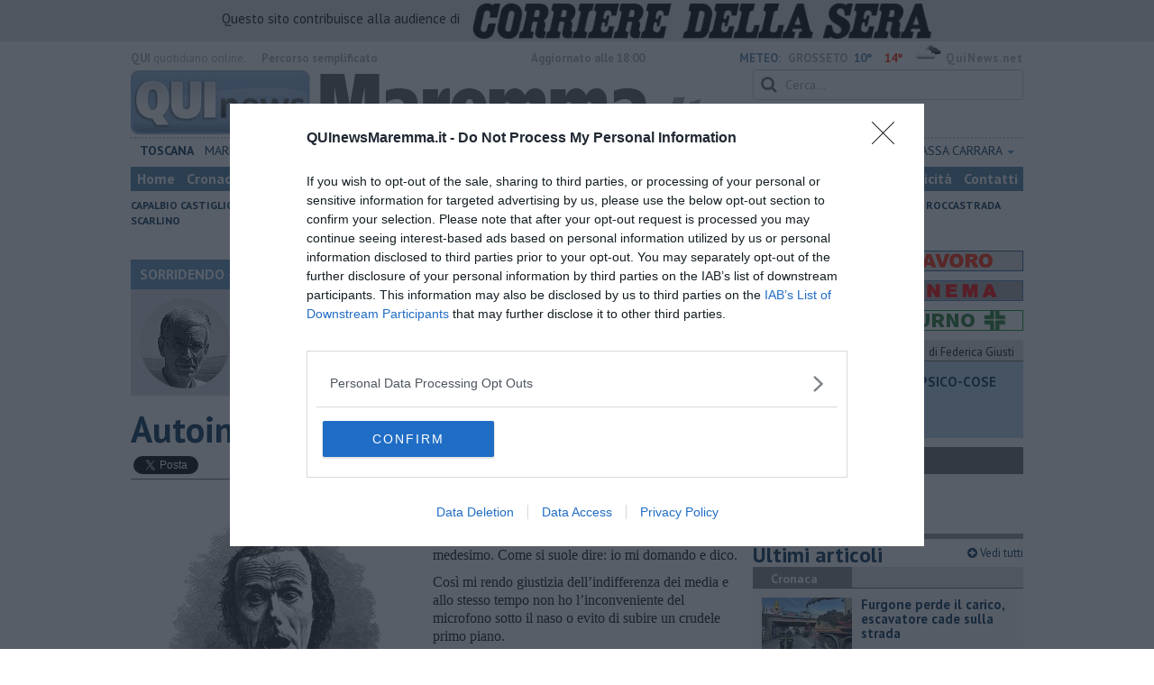

--- FILE ---
content_type: text/html; charset=UTF-8
request_url: https://www.quinewsmaremma.it/blog/sorridendo/autointervista.htm
body_size: 21491
content:
<!DOCTYPE html>
<!--[if lt IE 7]> <html class="lt-ie9 lt-ie8 lt-ie7 no-js" lang="it"> <![endif]-->
<!--[if IE 7]>    <html class="lt-ie9 lt-ie8 no-js" lang="it"> <![endif]-->
<!--[if IE 8]>    <html class="lt-ie9 no-js" lang="it"> <![endif]-->
<!--[if gt IE 8]><!-->
<html class='no-js' lang='it'>
<!--<![endif]-->
<head>
<meta charset="utf-8"><meta http-equiv="X-UA-Compatible" content="IE=Edge,chrome=1">
<title>Autointervista | Blog .</title>
<link rel="canonical" href="https://www.quinewsvaldera.it/blog/sorridendo/autointervista.htm"/> 
<meta property="og:title" content="Autointervista" />
<meta property="og:type" content="article" />
<meta property="og:url" content="https://www.quinewsvaldera.it/blog/sorridendo/autointervista.htm" />
<meta property="og:site_name" content="www.quinewsmaremma.it" />
<meta property="og:image" content="https://cdn.quinews.net/slir/w1200-h630/images/4/5/45-paura.png"/>
<meta property="og:description" content=" .: &quot;Autointervista&quot;
nel Blog SORRIDENDO di Nicola Belcari"/>
<meta name="twitter:card" content="summary"/>
<meta name="twitter:site" content="@QuiNewsMaremma"/>
<meta name="twitter:domain" content="www.quinewsmaremma.it"/>
<meta name="twitter:widgets:csp" content="on"> 
<meta name="twitter:title" content="Autointervista"/>
<meta name="twitter:description" content=" .: &quot;Autointervista&quot;
nel Blog SORRIDENDO di Nicola Belcari"/>
<meta name="twitter:image:src" content="https://cdn.quinews.net/slir/w600-h315/images/4/5/45-paura.png"/>

<link href="https://cdn.quinews.net/images/apple-touch-icon-144x144-precomposed.png" rel="apple-touch-icon-precomposed" sizes="144x144" type="image/png" />
<link href="https://cdn.quinews.net/images/apple-touch-icon-120x120-precomposed.png" rel="apple-touch-icon-precomposed" sizes="120x120" type="image/png" />
<link href="https://cdn.quinews.net/images/apple-touch-icon-72x72-precomposed.png" rel="apple-touch-icon-precomposed" sizes="72x72" type="image/png" />
<link href="https://cdn.quinews.net/images/apple-touch-icon-144x144-precomposed.png" rel="apple-touch-icon-precomposed" type="image/png" />
<link href="https://cdn.quinews.net/common/assets/img/favicon.ico" rel="shortcut icon" type="image/vnd.microsoft.icon" />


<!--[if IE 7]>
	<link rel="stylesheet" href="//cdn.quinews.net/common/assets/v201406301116/font-awesome/css/font-awesome-ie7.min.css">
	<style>
	#search{
		width:250px; 
	}
	</style>
<![endif]-->

<link type="text/css" rel="stylesheet" href="https://cdn.quinews.net/cache/maremma-stylesheet202407091507.css" />

<link href="https://fonts.googleapis.com/css?family=PT+Sans:400,700,400italic,700italic&display=swap" rel="stylesheet" type="text/css">


  

 





<script>document.addEventListener('DOMContentLoaded',function(){ try { document.querySelector('form[name=newsletter_form]').remove(); } catch (error) { } }); </script>

  

<script src="https://tags.tiqcdn.com/utag/rcsmedia/quinews/prod/utag.js"></script>



<script type="text/javascript" async=true> 
console.log();

  !function(){ var e=window.location.hostname,t=document.createElement("script"),a=document.getElementsByTagName("script")[0],s="https://cmp.inmobi.com".concat("/choice/","5cPVckEjLBXGA","/",e,"/choice.js?tag_version=V2"),i=0;t.async=!0,t.type="text/javascript",t.src=s,a.parentNode.insertBefore(t,a),!function e(){for(var t,a="__tcfapiLocator",s=[],i=window;i;){try{if(i.frames[a]){t=i;break}}catch(n){}if(i===window.top)break;i=i.parent}t||(!function e(){var t=i.document,s=!!i.frames[a];if(!s){if(t.body){var n=t.createElement("iframe");n.style.cssText="display:none",n.name=a,t.body.appendChild(n)}else setTimeout(e,5)}return!s}(),i.__tcfapi=function e(){var t,a=arguments;if(!a.length)return s;if("setGdprApplies"===a[0])a.length>3&&2===a[2]&&"boolean"==typeof a[3]&&(t=a[3],"function"==typeof a[2]&&a[2]("set",!0));else if("ping"===a[0]){var i={gdprApplies:t,cmpLoaded:!1,cmpStatus:"stub"};"function"==typeof a[2]&&a[2](i)}else"init"===a[0]&&"object"==typeof a[3]&&(a[3]=Object.assign(a[3],{tag_version:"V2"})),s.push(a)},i.addEventListener("message",function e(t){var a="string"==typeof t.data,s={};try{s=a?JSON.parse(t.data):t.data}catch(i){}var n=s.__tcfapiCall;n&&window.__tcfapi(n.command,n.version,function(e,s){var i={__tcfapiReturn:{returnValue:e,success:s,callId:n.callId}};a&&(i=JSON.stringify(i)),t&&t.source&&t.source.postMessage&&t.source.postMessage(i,"*")},n.parameter)},!1))}();var n=function(){var e=arguments;typeof window.__uspapi!==n&&setTimeout(function(){void 0!==window.__uspapi&&window.__uspapi.apply(window.__uspapi,e)},500)},p=function(){i++,window.__uspapi===n&&i<3?console.warn("USP is not accessible"):clearInterval(c)};if(void 0===window.__uspapi){window.__uspapi=n;var c=setInterval(p,6e3) } }();
    
window.addEventListener("load",function(){        
  var cass = function(a){
    if(a){
      console.log(a);
      if(a.eventStatus =="useractioncomplete" || a.eventStatus =="tcloaded"){
        if(a.purpose.consents[3]){
          console.log('ad personalizzati abilitati');
          injectChoiceJs();                       
        }else{
          console.log('ad personalizzati disabilitati');    
          injectChoiceJs();      
        }
      }
    }
  }
  __tcfapi('addEventListener', 2, cass);
});
</script>
</head>
<body class="maremma">
	<div id="adv_click"><a href="" target="_blank"></a></div>

<style type="text/css">
	body.maremma{
	    background:  url('');
		background-size: ;
		background-position: top;
		background-attachment: fixed;
		background-repeat: no-repeat;
	}
</style>
<!--[if lt IE 7]>
    <p class="browsehappy">Stai utilizzando un browser <strong>obsoleto</strong> browser. Per favore <a href="http://browsehappy.com/">aggiorna il tuo browser</a> e migliora la tua esperienza sul web.</p>
<![endif]-->

<script type="text/javascript">
	var utag_data = {}
</script>
<script src="https://tags.tiqcdn.com/utag/rcsmedia/quinews/prod/utag.js"></script>


<div class="row">
	<div style="background:#dedede;padding:3px 4px;text-align: center;">
		<span style="font-size:15px;font-weight:500;">Questo sito contribuisce alla audience di&nbsp;</span><img style="margin-left:10px;height: 40px;" src="/images/corriere_sera_45.png">
		</div>
</div>

<header>
	
	<div class="container">
		<div class="row">
			<div class="col w1top">
				<strong>QUI</strong> quotidiano online. &nbsp;<!--<small>Registrazione Tribunale di Firenze n. 5935 del 27.09.2013</small>-->
			</div>
			<div class="col text-right w2top">
								<strong><a tabindex="1" onkeypress="if (event.keyCode == 13) {$('[tabindex=100]').focus(); return false;}" onclick="$('[tabindex=100]').focus(); return false;" style="float: left;margin-left: 15px;color:#aaa;margin-top:7px;" href="#" title="Percorso semplificato">Percorso semplificato</a></strong>
					<span style="display:inline-block;width:320px;text-align:center;font-weight:bold;">Aggiornato alle 18:00</span>
					<span style="margin-left:5px"><a style="color:#5284a8;font-weight:bold;padding-right:8px;" href="/meteo.htm">METEO:</a><strong>GROSSETO</strong></span><span class="temp min">10°</span><span class="temp max">14°&nbsp;</span><span style="background-image:url(//openweathermap.org/img/w/04d.png);background-size:35px 35px;background-position:center;width:35px;height:20px;display:inline-block;"></span> 
												<strong><a href="//www.quinews.net" style="color:#aaa;letter-spacing:1px" rel="nofollow" target="_quinews">QuiNews.net</a></strong>
							</div>
			<div class="clearfix"></div>
		</div>
				
		
		<div class="row" id="header02" style="width:990px;">
			<div class="col w8">
				<a href="/"><img class="pull-left" src="//cdn.quinews.net/loghi/v201601261707/qui-news-maremma.jpg" height="72" alt="Qui News maremma, Cronaca, Sport, Notizie Locali maremma"></a>
			</div>
			<div class="col text-right w4">
				<form role="form" id="search_form" action="/search/" method="get">
					<div class="form-group">
						<input type="search" class="form-control" id="search" name="q" placeholder="Cerca...">
					</div>
				</form>
				<div><div style="float:left;padding: 9px 0px 0px 0px;margin:2px 3px">Venerdì <strong>16 Gennaio 2026</strong></div>
												<iframe src="//www.facebook.com/plugins/like.php?href=https%3A%2F%2Fwww.facebook.com%2FQuiNewsMaremma.it&amp;width&amp;layout=button_count&amp;action=like&amp;show_faces=false&amp;share=false&amp;height=21&amp;appId=583614535041003" scrolling="no" frameborder="0" style="border:none; overflow:hidden; height:21px;width:120px;margin-top: 9px;" allowTransparency="true"></iframe>
				</div>
			</div>
			<div class="clearfix"></div>
		</div>
				<div class="redazioni">
						
			<style type="text/css">
			.redazioni .nav {
				margin-top: 0;
		    display: flex;
    		justify-content: space-between;
			}
			.redazioni .nav > li {
				display: inline-block;
			}
			.nav > li > a {
				padding: 3px;
  			font-size: 14px;
			}
			.nav > li > ul > li > a {
				padding: 5px 7px;
			}
			.redazioni .dropdown-menu > li > a {
				text-align: left;
			}
			.redazioni .nav > li > a:hover, .redazioni .nav .open > a, .nav .open > a:hover, .redazioni .nav .open > a:focus {
				background: #fff !important;
			}

			.redazioni .dropdown-menu > li > a:hover, .dropdown-menu > li > a:focus {
			    background-color: #5284A8;
			}
			.bold a {
				font-weight: bold;
			}
			.redazioni ul li a {
				text-transform: uppercase;
			}
			.redazioni ul li ul li a {
				text-transform: capitalize;
			}
			</style>
			
			<ul class="nav">
														<li class="bold"><a target="_blank" href="//www.toscanamedianews.it">Toscana</a></li>
																			<li ><a target="_blank" href="//www.quinewsmaremma.it">Maremma</a></li>
																			<li class="bold"><a target="_blank" href="//www.quinewsamiata.it">Amiata</a></li>
																			<li class="bold"><a target="_blank" href="//www.quinewsgrosseto.it">Grosseto</a></li>
																			<li class="dropdown">
						<a href="#" class="dropdown-toggle" data-toggle="dropdown" aria-haspopup="true" aria-expanded="false">Siena <span class="caret"></span></a>
						<ul class="dropdown-menu" style="z-index: 999999999;">
						    						    <li><a target="_blank" href="//www.quinewssiena.it">Siena</a></li>
						    						    <li><a target="_blank" href="//www.quinewsamiata.it">Amiata</a></li>
						    						    <li><a target="_blank" href="//www.quinewsvaldelsa.it">Valdelsa</a></li>
						    						    <li><a target="_blank" href="//www.quinewsvaldichiana.it">Valdichiana</a></li>
						    					    </ul>
				    </li>
																			<li class="dropdown">
						<a href="#" class="dropdown-toggle" data-toggle="dropdown" aria-haspopup="true" aria-expanded="false">Livorno <span class="caret"></span></a>
						<ul class="dropdown-menu" style="z-index: 999999999;">
						    						    <li><a target="_blank" href="//www.quinewslivorno.it">Livorno</a></li>
						    						    <li><a target="_blank" href="//www.quinewscecina.it">Cecina</a></li>
						    						    <li><a target="_blank" href="//www.quinewselba.it">Elba</a></li>
						    						    <li><a target="_blank" href="//www.quinewsvaldicornia.it">Valdicornia</a></li>
						    					    </ul>
				    </li>
																			<li class="dropdown">
						<a href="#" class="dropdown-toggle" data-toggle="dropdown" aria-haspopup="true" aria-expanded="false">Firenze <span class="caret"></span></a>
						<ul class="dropdown-menu" style="z-index: 999999999;">
						    						    <li><a target="_blank" href="//www.quinewsfirenze.it">Firenze</a></li>
						    						    <li><a target="_blank" href="//www.quinewschianti.it">Chianti</a></li>
						    						    <li><a target="_blank" href="//www.quinewsmugello.it">Mugello</a></li>
						    						    <li><a target="_blank" href="//www.quinewsempolese.it">Empolese</a></li>
						    						    <li><a target="_blank" href="//www.quinewsvaldarno.it">Valdarno</a></li>
						    						    <li><a target="_blank" href="//www.quinewsvaldisieve.it">Valdisieve</a></li>
						    						    <li><a target="_blank" href="//www.fiorentinanews.com">Fiorentina News</a></li>
						    					    </ul>
				    </li>
																			<li class="dropdown">
						<a href="#" class="dropdown-toggle" data-toggle="dropdown" aria-haspopup="true" aria-expanded="false">Arezzo <span class="caret"></span></a>
						<ul class="dropdown-menu" style="z-index: 999999999;">
						    						    <li><a target="_blank" href="//www.quinewsarezzo.it">Arezzo</a></li>
						    						    <li><a target="_blank" href="//www.quinewsvaldarno.it">Valdarno</a></li>
						    						    <li><a target="_blank" href="//www.quinewscasentino.it">Casentino</a></li>
						    						    <li><a target="_blank" href="//www.quinewsvaltiberina.it">Valtiberina</a></li>
						    						    <li><a target="_blank" href="//www.quinewsvaldichiana.it">Valdichiana</a></li>
						    					    </ul>
				    </li>
																			<li class="dropdown">
						<a href="#" class="dropdown-toggle" data-toggle="dropdown" aria-haspopup="true" aria-expanded="false">Prato <span class="caret"></span></a>
						<ul class="dropdown-menu" style="z-index: 999999999;">
						    						    <li><a target="_blank" href="//www.quinewsvalbisenzio.it">Prato</a></li>
						    						    <li><a target="_blank" href="//www.quinewsvalbisenzio.it">Valbisenzio</a></li>
						    					    </ul>
				    </li>
																			<li class="dropdown">
						<a href="#" class="dropdown-toggle" data-toggle="dropdown" aria-haspopup="true" aria-expanded="false">Pistoia <span class="caret"></span></a>
						<ul class="dropdown-menu" style="z-index: 999999999;">
						    						    <li><a target="_blank" href="//www.quinewspistoia.it">Pistoia</a></li>
						    						    <li><a target="_blank" href="//www.quinewsvaldinievole.it">Valdinievole</a></li>
						    						    <li><a target="_blank" href="//www.quinewsabetone.it">Abetone</a></li>
						    					    </ul>
				    </li>
																			<li class="dropdown">
						<a href="#" class="dropdown-toggle" data-toggle="dropdown" aria-haspopup="true" aria-expanded="false">Lucca <span class="caret"></span></a>
						<ul class="dropdown-menu" style="z-index: 999999999;">
						    						    <li><a target="_blank" href="//www.quinewslucca.it">Lucca</a></li>
						    						    <li><a target="_blank" href="//www.quinewsversilia.it">Versilia</a></li>
						    						    <li><a target="_blank" href="//www.quinewsgarfagnana.it">Garfagnana</a></li>
						    					    </ul>
				    </li>
																			<li class="dropdown">
						<a href="#" class="dropdown-toggle" data-toggle="dropdown" aria-haspopup="true" aria-expanded="false">Pisa <span class="caret"></span></a>
						<ul class="dropdown-menu" style="z-index: 999999999;">
						    						    <li><a target="_blank" href="//www.quinewspisa.it">Pisa</a></li>
						    						    <li><a target="_blank" href="//www.quinewsvaldera.it">Valdera</a></li>
						    						    <li><a target="_blank" href="//www.quinewscuoio.it">Cuoio</a></li>
						    						    <li><a target="_blank" href="//www.quinewsvolterra.it">Volterra</a></li>
						    					    </ul>
				    </li>
																			<li class="dropdown">
						<a href="#" class="dropdown-toggle" data-toggle="dropdown" aria-haspopup="true" aria-expanded="false">Massa Carrara <span class="caret"></span></a>
						<ul class="dropdown-menu" style="z-index: 999999999;">
						    						    <li><a target="_blank" href="//www.quinewsmassacarrara.it">Massa Carrara</a></li>
						    						    <li><a target="_blank" href="//www.quinewslunigiana.it">Lunigiana</a></li>
						    					    </ul>
				    </li>
												</ul>
					</div>
		<div class="row" id="header04">
			<div class="col w3">
				<div class="navbar navbar-default">
					<div class="navbar-collapse collapse">
						<ul class="nav navbar-nav">
							<li><a tabindex="100000" href="/">Home</a></li>
							<li><a href="/cronaca.htm">Cronaca</a></li>
							<li><a href="/politica.htm">Politica</a></li>
							<li><a href="/attualita.htm">Attualità</a></li>
							<li><a href="/lavoro.htm">Lavoro</a></li>
														<li><a href="/cultura-e-spettacolo.htm">Cultura e Spettacolo</a></li>
							<!--   -->
							<!--   -->
															<li><a href="/eventi">Eventi</a></li>
														
							<li><a href="/sport.htm">Sport</a></li>
  							
 							 							 							
							<li class="active"><a href="/blog/">Blog</a></li>
 							<li><a href="/persone">Persone</a></li> 							
							<li><a target="_blank" href="//www.quinewsanimali.it">Animali</a></li>
						</ul>
						<ul class="nav navbar-nav navbar-right">
							<li><a href="/toscanamedia/pubblicita.htm">Pubblicità</a></li> 
							<li><a href="/contatti.htm">Contatti</a></li>
						</ul>
						
					</div>
				</div>
			</div>
			<div class="clearfix"></div>
		</div>
		
		<div class="row" id="header03">
			<div class="col w3">
				<ul class="list-inline com">
																<li><a href="/capalbio.htm">Capalbio</a></li>
											<li><a href="/castiglione-della-pescaia.htm">Castiglione della Pescaia</a></li>
											<li><a href="/follonica.htm">Follonica</a></li>
											<li><a href="/gavorrano.htm">Gavorrano</a></li>
											<li><a href="/isola-del-giglio.htm">Isola del Giglio</a></li>
											<li><a href="/magliano.htm">Magliano</a></li>
											<li><a href="/manciano.htm">Manciano</a></li>
											<li><a href="/massa-marittima.htm">Massa Marittima</a></li>
											<li><a href="/monte-argentario.htm">Monte Argentario</a></li>
											<li><a href="/orbetello.htm">Orbetello</a></li>
											<li><a href="/roccastrada.htm">Roccastrada</a></li>
											<li><a href="/scarlino.htm">Scarlino</a></li>
														</ul>
			</div>
			<div class="clearfix"></div>
		</div> 

	
		<div id="header05">
			<div class="row">

				
												
				<div class="clearfix"></div>
			</div>
		</div>
								<div class="clearfix"></div>

	</div>
	
</header>
<div class="col leaderboard">
											<div id='rcsad_TopLeft' class="g_ads " style="text-align: center;margin-bottom: 10px;">
      </div> 
																				</div>
	<div id="container-skin"></div>


	<div class="container page">
		<div class="row">
			<div class="col w8">

				<section class="bg5">
					<h2>SORRIDENDO &mdash; il Blog di Nicola Belcari</h2>
					<div class="blogauthorbox">
						<div style="float:left; width:100px;margin:5px"><img src="//cdn.quinews.net/slir/w100-h100-c100:100/images/1/5/15-belcari-nicola-copia.jpg" alt="Nicola Belcari"></div>
						<div class="mlt2" style="float:left;margin-left:4px;width:480px">
							<p style="">Ex prof. di Lettere e di Storia dell’arte, ex bibliotecario; ex giovane, ex sano come un pesce; dilettante di pittura e composizione artistica, giocatore di dama, con la passione per gli scacchi; amante della parola scritta</p>
							
						</div>
							

						<div class="clearfix"></div>
					</div>
					<div class="blogveditutti"><a  href="#elencopost"><i class="icon-plus-sign"></i> Vedi tutti gli articoli del blog di Nicola Belcari</a></div>
				</section>

								
				<article>

					<h1>Autointervista</h1>
					<div class="ss-sharing-container clear">
			<div class="fb-share-button" data-href="https://www.quinewsmaremma.it/blog/sorridendo/autointervista.htm" data-layout="button_count" data-size="small"><a target="_blank" href="https://www.facebook.com/sharer/sharer.php?u=https://www.quinewsmaremma.it/blog/sorridendo/autointervista.htm" class="fb-xfbml-parse-ignore">Condividi</a></div>


	<div class="ss-sharing-btn"><a href="//twitter.com/share" class="twitter-share-button" data-count="horizontal">Tweet</a><script type="text/javascript" src="//platform.twitter.com/widgets.js"></script></div>
	<div class="ss-sharing-btn">
		<script src="https://platform.linkedin.com/in.js" type="text/javascript">lang: it_IT</script>
		<script type="IN/Share" data-url="https://www.quinewsmaremma.it/blog/sorridendo/autointervista.htm"></script>
	</div>                
</div>
					
					<p class="blogdata"><span class="data">di Nicola Belcari - Domenica <strong>01 Maggio 2022</strong> ore 07:30</span></p>
					
																					<figure class="pull-left fotogallery" style="width: 320px;"><a title="" class="foto" href="//cdn.quinews.net/slir/w900-h600/images/4/5/45-paura.png"><img  src="//cdn.quinews.net/slir/w320-h245/images/4/5/45-paura.png" alt=""></a><figcaption></figcaption></figure>					
					<p>Siccome nessun giornale o canale tivvù mi ha chiesto un’intervista ho pensato d’intervistarmi da me medesimo. Come si suole dire: io mi domando e dico.</p><p>Così mi rendo giustizia dell’indifferenza dei media e allo stesso tempo non ho l’inconveniente del microfono sotto il naso o evito di subire un crudele primo piano.</p><p><strong>Se l’Italia fosse invasa da una superpotenza, lei (per l’occasione mi do del lei) sceglierebbe di lottare per l’indipendenza e il mantenimento dei governanti attuali, legittimi e liberamente eletti, rischiando la morte, un familiare ucciso, di restare ferito, di esporre a odiose violenze persone care, o invece preferirebbe soccombere dandosi per vinto?</strong><br>“Preferirei sottomettermi senza combattere.”</p><p><strong>Se lei fosse chiamato come giornalista in una tivvù nazionale o in un prestigioso quotidiano (magari alla direzione) ma ciò comportasse un’autocensura o uno scontato e naturale allinearsi alla politica editoriale del proprietario della testata, lei accetterebbe questo compromesso?</strong><br>“È ovvio che accetterei di buon grado questa insignificante cortesia e direi doverosa dimostrazione di gratitudine. Anzi la vera e raffinata intelligenza consiste nell’anticipare le aspettative del “padrone” esprimendo pensieri e messaggi desiderati così da essere chiamati per un incarico, ricevere una rubrica o avere uno spazio tra le notizie del Tg. Che poi è normale: per ottenere la parte in un film, ad esempio, dovrai pur risultare simpatico al regista o entrare nelle grazie del produttore… per diventare un attore famoso non mi sembra poi un gran sacrificio…”</p><p><strong>Se dovesse dichiarare di amare alla follia una donna pur di convincerla a concedersi, lei lo farebbe?</strong><br>“Non farei nessuno sforzo ad amarla davvero con tutto me stesso, fin tanto che durerebbe l’infatuazione.”</p><p><strong>Se lei subisse un torto e avesse bisogno di rivolgersi a un avvocato col rischio di pagare una parcella superiore alla riparazione del danno, che cosa farebbe?</strong><br>“Non faccio questioni di principio, perciò, ritengo sia pur sempre meno peggio un solo guaio rispetto a due.”</p><p><strong>Se durante una discussione tra lei e sua moglie dovesse accorgersi che ha ragione lei, intendo sua moglie, perdoni il bisticcio determinato dall’uso del lei, sarebbe disposto ad ammetterlo?</strong><br>“Mah, francamente non so, non mi è mai capitato (nonostante le incomprensioni non siano infrequenti). Ma poi su torto e ragione si può sorvolare: non valgono il quieto vivere.”</p><p><strong>Dalle sue risposte sembra di poter desumere una qualche eccessiva prudenza da parte sua. Non è che sia troppo timoroso o un po’ pavido? Che insomma non sia un cuor di leone?</strong><br>“No, sono proprio un vigliacco e un pusillanime, però ora scusatemi: devo andare a prepararmi una tazza di camomilla.”</p>

							
										
					<p class="signature">Nicola Belcari<br> </p>
					
										
					<div class="clearfix"></div>
					<div class="container2 mt">
						<div class="row">
							<div class="col">
					
								<ul class="list-unstyled fs2">
																	</ul>
								<ul class="list-unstyled fs2">
																	</ul>
								<ul class="list-unstyled fs2">
																	</ul>
							</div>

							
						</div>
					</div>
					<div class="ss-sharing-container clear">
			<div class="fb-share-button" data-href="https://www.quinewsmaremma.it/blog/sorridendo/autointervista.htm" data-layout="button_count" data-size="small"><a target="_blank" href="https://www.facebook.com/sharer/sharer.php?u=https://www.quinewsmaremma.it/blog/sorridendo/autointervista.htm" class="fb-xfbml-parse-ignore">Condividi</a></div>


	<div class="ss-sharing-btn"><a href="//twitter.com/share" class="twitter-share-button" data-count="horizontal">Tweet</a><script type="text/javascript" src="//platform.twitter.com/widgets.js"></script></div>
	<div class="ss-sharing-btn">
		<script src="https://platform.linkedin.com/in.js" type="text/javascript">lang: it_IT</script>
		<script type="IN/Share" data-url="https://www.quinewsmaremma.it/blog/sorridendo/autointervista.htm"></script>
	</div>                
</div>
				</article>
				

							
				
								<div style="text-align:center;margin-bottom:10px">
<!-- LeaderBoardResponsive -->
<ins class="adsbygoogle"
     style="display:inline-block;width:728px;height:90px"
     data-ad-client="ca-pub-4391565969077365"
     data-ad-slot="9056350738"></ins>
<script>
(adsbygoogle = window.adsbygoogle || []).push({});
</script>
</div>


				
			
				<div style="text-align:center;margin-top:5px;margin-bottom:10px">
<script async src="//pagead2.googlesyndication.com/pagead/js/adsbygoogle.js"></script>
<!-- Quinews Basso -->
<ins class="adsbygoogle"
     style="display:inline-block;width:468px;height:60px"
     data-ad-client="ca-pub-2972612579765364"
     data-ad-slot="5244406733"></ins>
<script>
(adsbygoogle = window.adsbygoogle || []).push({});
</script>
</div>
									<a name="elencopost"></a>
					<section class="bg5">
						<h2>Articoli dal Blog &ldquo;Sorridendo&rdquo; di Nicola Belcari</h2>
						<div style="padding:7px">
							<ul>
															<li><h2 style="background: none"><a href="/blog/sorridendo/la-ricreazione-e-finita.htm">La ricreazione è finita</a></h2></li>
															<li><h2 style="background: none"><a href="/blog/sorridendo/la-buona-notizia.htm">La buona notizia</a></h2></li>
															<li><h2 style="background: none"><a href="/blog/sorridendo/natale-con-l-elmetto.htm">Natale con l'elmetto</a></h2></li>
															<li><h2 style="background: none"><a href="/blog/sorridendo/valori-dubbi-miti-fasulli.htm">Valori dubbi miti fasulli</a></h2></li>
															<li><h2 style="background: none"><a href="/blog/sorridendo/demeritocrazia.htm">Demeritocrazia</a></h2></li>
															<li><h2 style="background: none"><a href="/blog/sorridendo/la-tivvu-pallonara.htm">La tivvù pallonara</a></h2></li>
															<li><h2 style="background: none"><a href="/blog/sorridendo/halloween.htm">Halloween</a></h2></li>
															<li><h2 style="background: none"><a href="/blog/sorridendo/lucrezia-borgia-una-storia-di-potere.htm">​Lucrezia Borgia,  una storia di potere</a></h2></li>
															<li><h2 style="background: none"><a href="/blog/sorridendo/facile-profezia.htm">Facile profezia</a></h2></li>
															<li><h2 style="background: none"><a href="/blog/sorridendo/il-terzo-compito.htm">Il terzo compito</a></h2></li>
															<li><h2 style="background: none"><a href="/blog/sorridendo/labiura-di-galileo.htm">L'abiura di Galileo </a></h2></li>
															<li><h2 style="background: none"><a href="/blog/sorridendo/fu-vera-gloria.htm">Fu vera gloria?</a></h2></li>
															<li><h2 style="background: none"><a href="/blog/sorridendo/la-guerricciola-delle-due-rose.htm">La guerricciola delle due rose</a></h2></li>
															<li><h2 style="background: none"><a href="/blog/sorridendo/la-truffa-all-anziano.htm">La truffa all'anziano</a></h2></li>
															<li><h2 style="background: none"><a href="/blog/sorridendo/alla-fermata-dell-autobus.htm">Alla fermata dell'autobus</a></h2></li>
															<li><h2 style="background: none"><a href="/blog/sorridendo/la-repressione-sessuale-per-sentito-dire.htm">La repressione sessuale per sentito dire</a></h2></li>
															<li><h2 style="background: none"><a href="/blog/sorridendo/diseducazione-televisiva-e-inerzia-della-politica.htm">Diseducazione televisiva e inerzia della politica</a></h2></li>
															<li><h2 style="background: none"><a href="/blog/sorridendo/foto-storica.htm">Foto storica</a></h2></li>
															<li><h2 style="background: none"><a href="/blog/sorridendo/esequie-solenni.htm">Esequie solenni</a></h2></li>
															<li><h2 style="background: none"><a href="/blog/sorridendo/nostalgia-del-sangue-blu.htm">Nostalgia del sangue blu</a></h2></li>
															<li><h2 style="background: none"><a href="/blog/sorridendo/teste-calde.htm">Teste calde</a></h2></li>
															<li><h2 style="background: none"><a href="/blog/sorridendo/non-avere-e-non-essere.htm">Non avere e non essere</a></h2></li>
															<li><h2 style="background: none"><a href="/blog/sorridendo/armiamoci-e-avviatevi.htm">Armiamoci e... avviatevi</a></h2></li>
															<li><h2 style="background: none"><a href="/blog/sorridendo/da-capodanno-a-carnevale.htm">Da Capodanno a Carnevale</a></h2></li>
															<li><h2 style="background: none"><a href="/blog/sorridendo/schizzi-di-fango.htm">Schizzi di fango</a></h2></li>
															<li><h2 style="background: none"><a href="/blog/sorridendo/sor-riso-amaro.htm">Sor-riso amaro</a></h2></li>
															<li><h2 style="background: none"><a href="/blog/sorridendo/fine-anno-al-ristorante.htm">Fine anno al ristorante</a></h2></li>
															<li><h2 style="background: none"><a href="/blog/sorridendo/la-festa-di-capodanno.htm">La festa di Capodanno</a></h2></li>
															<li><h2 style="background: none"><a href="/blog/sorridendo/natale-2024.htm">Natale 2024</a></h2></li>
															<li><h2 style="background: none"><a href="/blog/sorridendo/re-e-regnanti.htm">Re e regnanti</a></h2></li>
															<li><h2 style="background: none"><a href="/blog/sorridendo/a-noi-interessa-il-dito-non-la-luna.htm">A noi interessa il dito non la luna</a></h2></li>
															<li><h2 style="background: none"><a href="/blog/sorridendo/come-rubare-allo-stato-e-vivere-felici.htm">Come rubare allo stato e vivere felici</a></h2></li>
															<li><h2 style="background: none"><a href="/blog/sorridendo/una-performance.htm">Una performance</a></h2></li>
															<li><h2 style="background: none"><a href="/blog/sorridendo/il-compagno.htm">Il compagno</a></h2></li>
															<li><h2 style="background: none"><a href="/blog/sorridendo/io-allo-specchio.htm">​Io (allo specchio)</a></h2></li>
															<li><h2 style="background: none"><a href="/blog/sorridendo/tramonto.htm">Tramonto</a></h2></li>
															<li><h2 style="background: none"><a href="/blog/sorridendo/passato-presente-futuro.htm">Passato, presente, futuro</a></h2></li>
															<li><h2 style="background: none"><a href="/blog/sorridendo/la-virtu-del-non-fare.htm">La virtù del non fare</a></h2></li>
															<li><h2 style="background: none"><a href="/blog/sorridendo/il-giorno-dei-saldi.htm">Il giorno dei saldi</a></h2></li>
															<li><h2 style="background: none"><a href="/blog/sorridendo/l-ultimo-post.htm">L'ultimo post</a></h2></li>
															<li><h2 style="background: none"><a href="/blog/sorridendo/leggendo-leneide.htm">Leggendo l'Eneide</a></h2></li>
															<li><h2 style="background: none"><a href="/blog/sorridendo/insicurezza-stradale.htm">​(In)sicurezza stradale</a></h2></li>
															<li><h2 style="background: none"><a href="/blog/sorridendo/il-decalogo-del-politico.htm">Il decalogo del politico</a></h2></li>
															<li><h2 style="background: none"><a href="/blog/sorridendo/un-calcio-alla-finzione.htm">Un calcio alla finzione</a></h2></li>
															<li><h2 style="background: none"><a href="/blog/sorridendo/solitudine.htm">Solitudine</a></h2></li>
															<li><h2 style="background: none"><a href="/blog/sorridendo/mercanti-nel-tempo.htm">Mercanti nel tempio</a></h2></li>
															<li><h2 style="background: none"><a href="/blog/sorridendo/il-disprezzo-del-mondo.htm">Il disprezzo del mondo</a></h2></li>
															<li><h2 style="background: none"><a href="/blog/sorridendo/beneficenza.htm">Beneficenza</a></h2></li>
															<li><h2 style="background: none"><a href="/blog/sorridendo/l-inganno.htm">L'inganno</a></h2></li>
															<li><h2 style="background: none"><a href="/blog/sorridendo/verso-limmortalita.htm">Verso l'immortalità</a></h2></li>
															<li><h2 style="background: none"><a href="/blog/sorridendo/stanchezza-della-guerra.htm">Stanchezza (della guerra)</a></h2></li>
															<li><h2 style="background: none"><a href="/blog/sorridendo/alternativa.htm">L'alternativa</a></h2></li>
															<li><h2 style="background: none"><a href="/blog/sorridendo/dizionario-ottava-puntata-politica-e-dintorni.htm">​DIZIONARIO (ottava puntata) (politica e dintorni)</a></h2></li>
															<li><h2 style="background: none"><a href="/blog/sorridendo/il-tramonto-delle-ideologie.htm">Il tramonto delle ideologie</a></h2></li>
															<li><h2 style="background: none"><a href="/blog/sorridendo/gli-ultimi-tempi.htm">Gli ultimi tempi</a></h2></li>
															<li><h2 style="background: none"><a href="/blog/sorridendo/intelligenza-artificiale-e-deficienza-naturale.htm">Intelligenza artificiale e deficienza naturale</a></h2></li>
															<li><h2 style="background: none"><a href="/blog/sorridendo/io-populista.htm">Io populista</a></h2></li>
															<li><h2 style="background: none"><a href="/blog/sorridendo/ininfluenza.htm">Ininfluenza</a></h2></li>
															<li><h2 style="background: none"><a href="/blog/sorridendo/natale-2023.htm">Natale 2023</a></h2></li>
															<li><h2 style="background: none"><a href="/blog/sorridendo/intervista-tivvu.htm">L'intervista tivvù</a></h2></li>
															<li><h2 style="background: none"><a href="/blog/sorridendo/la-crisi-della-democrazia-e-la-nostra-parte.htm">La crisi della democrazia (e la nostra parte)</a></h2></li>
															<li><h2 style="background: none"><a href="/blog/sorridendo/futuribile.htm">Futuribile</a></h2></li>
															<li><h2 style="background: none"><a href="/blog/sorridendo/l-assurdo-quotidiano.htm">L'assurdo (quotidiano)</a></h2></li>
															<li><h2 style="background: none"><a href="/blog/sorridendo/il-blog-sorridendo.htm">Il Blog "Sorridendo"</a></h2></li>
															<li><h2 style="background: none"><a href="/blog/sorridendo/tolleranza.htm">Tolleranza</a></h2></li>
															<li><h2 style="background: none"><a href="/blog/sorridendo/buona-fortuna.htm">Buona fortuna !</a></h2></li>
															<li><h2 style="background: none"><a href="/blog/sorridendo/dizionario-settima-puntata.htm">​Dizionario (settima puntata) </a></h2></li>
															<li><h2 style="background: none"><a href="/blog/sorridendo/disvalori.htm">Disvalori</a></h2></li>
															<li><h2 style="background: none"><a href="/blog/sorridendo/le-poesie-del-vecchio-ubriaco.htm">Le poesie del vecchio ubriaco</a></h2></li>
															<li><h2 style="background: none"><a href="/blog/sorridendo/fallimento-o-quasi-capitalismo-al-capolinea.htm">Fallimento o quasi (capitalismo al capolinea)</a></h2></li>
															<li><h2 style="background: none"><a href="/blog/sorridendo/dizionario-sesta-puntata.htm">Dizionario (sesta puntata)</a></h2></li>
															<li><h2 style="background: none"><a href="/blog/sorridendo/zuppa-inglese.htm">Zuppa inglese</a></h2></li>
															<li><h2 style="background: none"><a href="/blog/sorridendo/orgia-musicale.htm">L'orgia musicale</a></h2></li>
															<li><h2 style="background: none"><a href="/blog/sorridendo/un-calcio-alle-regole.htm">Un calcio alle regole</a></h2></li>
															<li><h2 style="background: none"><a href="/blog/sorridendo/dizionario-quinta-puntata.htm">Dizionario (quinta puntata)</a></h2></li>
															<li><h2 style="background: none"><a href="/blog/sorridendo/stupidita-e-regresso.htm">Stupidità e regresso</a></h2></li>
															<li><h2 style="background: none"><a href="/blog/sorridendo/incoronazione-re-carlo.htm">L'incoronazione</a></h2></li>
															<li><h2 style="background: none"><a href="/blog/sorridendo/nozze-e-fichi-secchi.htm">Nozze e fichi secchi</a></h2></li>
															<li><h2 style="background: none"><a href="/blog/sorridendo/piccole-rivincite.htm">Piccole rivincite</a></h2></li>
															<li><h2 style="background: none"><a href="/blog/sorridendo/dizionario-quarta-puntata.htm">​Dizionario (quarta puntata)</a></h2></li>
															<li><h2 style="background: none"><a href="/blog/sorridendo/dizionario-terza-puntata.htm">​Dizionario (terza puntata)</a></h2></li>
															<li><h2 style="background: none"><a href="/blog/sorridendo/dizionario-seconda-puntata.htm">​Dizionario (seconda puntata)</a></h2></li>
															<li><h2 style="background: none"><a href="/blog/sorridendo/un-altra-volta.htm">Un'altra volta</a></h2></li>
															<li><h2 style="background: none"><a href="/blog/sorridendo/dizionario.htm">Dizionario</a></h2></li>
															<li><h2 style="background: none"><a href="/blog/sorridendo/aforismi.htm">Aforismi</a></h2></li>
															<li><h2 style="background: none"><a href="/blog/sorridendo/nudita-finta-verita-falsa.htm">Nudità finta: verità falsa?</a></h2></li>
															<li><h2 style="background: none"><a href="/blog/sorridendo/la-parabola-della-farfalla.htm">La "parabola" della farfalla</a></h2></li>
															<li><h2 style="background: none"><a href="/blog/sorridendo/conosci-il-prossimo-e-il-male.htm">Conosci il prossimo? E il male?</a></h2></li>
															<li><h2 style="background: none"><a href="/blog/sorridendo/le-buone-notizie.htm">Le buone notizie</a></h2></li>
															<li><h2 style="background: none"><a href="/blog/sorridendo/la-commedia-degli-onesti.htm">La commedia degli onesti</a></h2></li>
															<li><h2 style="background: none"><a href="/blog/sorridendo/lo-stato-babbo-natale.htm">Lo Stato "Babbo Natale"</a></h2></li>
															<li><h2 style="background: none"><a href="/blog/sorridendo/il-cacio-con-le-pere.htm">Il cacio con le pere</a></h2></li>
															<li><h2 style="background: none"><a href="/blog/sorridendo/la-politica-come-spettacolo.htm">La politica come spettacolo</a></h2></li>
															<li><h2 style="background: none"><a href="/blog/sorridendo/uomini-e-topi-di-laboratori.htm">Uomini e topi (di laboratori)</a></h2></li>
															<li><h2 style="background: none"><a href="/blog/sorridendo/firenze-attraverso-i-vetri.htm">Attraverso i vetri</a></h2></li>
															<li><h2 style="background: none"><a href="/blog/sorridendo/una-modesta-proposta.htm">Una modesta proposta</a></h2></li>
															<li><h2 style="background: none"><a href="/blog/sorridendo/pensiero-unico.htm">Pensiero unico</a></h2></li>
															<li><h2 style="background: none"><a href="/blog/sorridendo/numeri.htm">Numeri</a></h2></li>
															<li><h2 style="background: none"><a href="/blog/sorridendo/pentimenti-di-un-altro-tempo.htm">Pentimenti d'un altro tempo</a></h2></li>
															<li><h2 style="background: none"><a href="/blog/sorridendo/il-tradimento.htm">Il tradimento</a></h2></li>
															<li><h2 style="background: none"><a href="/blog/sorridendo/fuori-della-mischia.htm">Fuori della mischia</a></h2></li>
															<li><h2 style="background: none"><a href="/blog/sorridendo/personaggi-e-parole.htm">Personaggi e parole</a></h2></li>
															<li><h2 style="background: none"><a href="/blog/sorridendo/decadenza-e-declino.htm">Decadenza e declino</a></h2></li>
															<li><h2 style="background: none"><a href="/blog/sorridendo/il-ballo-in-maschera-nicola-belcari.htm">Il ballo in maschera</a></h2></li>
															<li><h2 style="background: none"><a href="/blog/sorridendo/cattivi-presagi.htm">Cattivi presagi</a></h2></li>
															<li><h2 style="background: none"><a href="/blog/sorridendo/fino-allultimo.htm">Fino all'ultimo (e Il principe e il povero)</a></h2></li>
															<li><h2 style="background: none"><a href="/blog/sorridendo/il-matrimonio-amore-in-pantofole-nicola-belcari.htm">Il matrimonio, l'amore in pantofole</a></h2></li>
															<li><h2 style="background: none"><a href="/blog/sorridendo/autointervista.htm">Autointervista</a></h2></li>
															<li><h2 style="background: none"><a href="/blog/sorridendo/prima-e-dopo-nicola-belcari.htm">Prima e dopo</a></h2></li>
															<li><h2 style="background: none"><a href="/blog/sorridendo/pasqua-2022-tempi-difficili-e-duri.htm">​PASQUA 2022  “Tempi difficili” e duri</a></h2></li>
															<li><h2 style="background: none"><a href="/blog/sorridendo/il-diritto-al-sogno.htm">Il diritto al sogno</a></h2></li>
															<li><h2 style="background: none"><a href="/blog/sorridendo/equivoci.htm">Equivoci</a></h2></li>
															<li><h2 style="background: none"><a href="/blog/sorridendo/di-paura-in-paura-nicola-belcari.htm">Di paura in paura</a></h2></li>
															<li><h2 style="background: none"><a href="/blog/sorridendo/pace-pace-pace-f-petrarca.htm">​“Pace, pace, pace” (F. Petrarca)</a></h2></li>
															<li><h2 style="background: none"><a href="/blog/sorridendo/farei-amore-non-la-guerra-nicola-belcari.htm">Farei l'amore, non la guerra</a></h2></li>
															<li><h2 style="background: none"><a href="/blog/sorridendo/discorsi-come-notizie.htm">Discorsi come notizie</a></h2></li>
															<li><h2 style="background: none"><a href="/blog/sorridendo/loca-farcita-della-stupidita-e-oltre.htm">L'oca farcita (della stupidità e oltre)</a></h2></li>
															<li><h2 style="background: none"><a href="/blog/sorridendo/leggi-e-politica.htm">Leggi e politica</a></h2></li>
															<li><h2 style="background: none"><a href="/blog/sorridendo/la-scienza-cest-moi.htm">La scienza (c'est moi)</a></h2></li>
															<li><h2 style="background: none"><a href="/blog/sorridendo/cenone-2021-2022.htm">Cenone 2021-2022</a></h2></li>
															<li><h2 style="background: none"><a href="/blog/sorridendo/natale-2021.htm">Natale 2021</a></h2></li>
															<li><h2 style="background: none"><a href="/blog/sorridendo/sogno-in-musica.htm">Sogno (in musica)</a></h2></li>
															<li><h2 style="background: none"><a href="/blog/sorridendo/inno-all-uomo.htm">Inno all'uomo</a></h2></li>
															<li><h2 style="background: none"><a href="/blog/sorridendo/vanity-fair.htm">Vanity fair</a></h2></li>
															<li><h2 style="background: none"><a href="/blog/sorridendo/la-verita-incerta.htm">La verità incerta</a></h2></li>
															<li><h2 style="background: none"><a href="/blog/sorridendo/la-corazzata-potemkin.htm">La corazzata Potëmkin</a></h2></li>
															<li><h2 style="background: none"><a href="/blog/sorridendo/mi-piace-facebook.htm">Mi piace (Facebook)</a></h2></li>
															<li><h2 style="background: none"><a href="/blog/sorridendo/elogio-del-disimpegno.htm">Elogio del disimpegno</a></h2></li>
															<li><h2 style="background: none"><a href="/blog/sorridendo/gregge-senza-immunita.htm">Gregge senza immunità</a></h2></li>
															<li><h2 style="background: none"><a href="/blog/sorridendo/regali-e-convenevoli.htm">Regali e convenevoli</a></h2></li>
															<li><h2 style="background: none"><a href="/blog/sorridendo/ombre.htm">Ombre</a></h2></li>
															<li><h2 style="background: none"><a href="/blog/sorridendo/dalle-donne.htm">Dalle donne...</a></h2></li>
															<li><h2 style="background: none"><a href="/blog/sorridendo/nel-silenzio-in-segreto.htm">Nel silenzio, in segreto</a></h2></li>
															<li><h2 style="background: none"><a href="/blog/sorridendo/il-pianto-del-campione.htm">Il pianto del campione</a></h2></li>
															<li><h2 style="background: none"><a href="/blog/sorridendo/il-sorriso-della-gioconda.htm">Il sorriso della Gioconda</a></h2></li>
															<li><h2 style="background: none"><a href="/blog/sorridendo/turismo-spaziale.htm">Turismo spaziale</a></h2></li>
															<li><h2 style="background: none"><a href="/blog/sorridendo/modernita.htm">Modernità</a></h2></li>
															<li><h2 style="background: none"><a href="/blog/sorridendo/in-fila.htm">In fila</a></h2></li>
															<li><h2 style="background: none"><a href="/blog/sorridendo/mutande.htm">Mutande</a></h2></li>
															<li><h2 style="background: none"><a href="/blog/sorridendo/il-sondaggio.htm">Il sondaggio</a></h2></li>
															<li><h2 style="background: none"><a href="/blog/sorridendo/errore.htm">L'errore</a></h2></li>
															<li><h2 style="background: none"><a href="/blog/sorridendo/ulisse.htm">Ulisse</a></h2></li>
															<li><h2 style="background: none"><a href="/blog/sorridendo/luoghi-comuni.htm">Luoghi comuni</a></h2></li>
															<li><h2 style="background: none"><a href="/blog/sorridendo/sui-social.htm">Sui social</a></h2></li>
															<li><h2 style="background: none"><a href="/blog/sorridendo/liberta-despressione.htm">Libertà d'espressione</a></h2></li>
															<li><h2 style="background: none"><a href="/blog/sorridendo/lincarico.htm">L'incarico</a></h2></li>
															<li><h2 style="background: none"><a href="/blog/sorridendo/morale-moderna.htm">Morale moderna</a></h2></li>
															<li><h2 style="background: none"><a href="/blog/sorridendo/lo-slogan.htm">Lo slogan</a></h2></li>
															<li><h2 style="background: none"><a href="/blog/sorridendo/fiducia-apocrifa.htm">Fiducia "Apocrifa"</a></h2></li>
															<li><h2 style="background: none"><a href="/blog/sorridendo/la-torta-della-felicita.htm">La torta della felicità</a></h2></li>
															<li><h2 style="background: none"><a href="/blog/sorridendo/ottimismo.htm">Ottimismo</a></h2></li>
															<li><h2 style="background: none"><a href="/blog/sorridendo/whatever-it-takes.htm">Whatever it takes</a></h2></li>
															<li><h2 style="background: none"><a href="/blog/sorridendo/ancora-tv.htm">Ancora TV</a></h2></li>
															<li><h2 style="background: none"><a href="/blog/sorridendo/la-bellezza.htm">La bellezza</a></h2></li>
															<li><h2 style="background: none"><a href="/blog/sorridendo/linfluencer.htm">L’Influencer</a></h2></li>
															<li><h2 style="background: none"><a href="/blog/sorridendo/capodanno-2222.htm">​Capodanno 2222</a></h2></li>
															<li><h2 style="background: none"><a href="/blog/sorridendo/il-ceppo.htm">Il ceppo</a></h2></li>
															<li><h2 style="background: none"><a href="/blog/sorridendo/alla-rotatoria.htm">Alla rotatoria</a></h2></li>
															<li><h2 style="background: none"><a href="/blog/sorridendo/in-tv.htm">In tv</a></h2></li>
															<li><h2 style="background: none"><a href="/blog/sorridendo/io-mia-moglie-e-il-virologo.htm">Io, mia moglie e il virologo</a></h2></li>
															<li><h2 style="background: none"><a href="/blog/sorridendo/il-diritto-e-il-rovescio.htm">Il diritto e il rovescio</a></h2></li>
															<li><h2 style="background: none"><a href="/blog/sorridendo/sfortunato-al-gioco.htm">Sfortunato al gioco...</a></h2></li>
															<li><h2 style="background: none"><a href="/blog/sorridendo/un-concetto-superato.htm">Un concetto superato</a></h2></li>
															<li><h2 style="background: none"><a href="/blog/sorridendo/la-dedica.htm">La dedica</a></h2></li>
															<li><h2 style="background: none"><a href="/blog/sorridendo/in-pizzeria.htm">In pizzeria</a></h2></li>
															<li><h2 style="background: none"><a href="/blog/sorridendo/al-supermercato.htm">Al supermercato</a></h2></li>
															<li><h2 style="background: none"><a href="/blog/sorridendo/semafori.htm">Semafori</a></h2></li>
														</ul>
						</div>
					</section>
							</div>
			<div class="fb-recommendations-bar" data-trigger="50%" data-read-time="10" num_recommendations="5" max_age="90" ref="fbrecbar"></div>
			<div class="col w4">
				<div style="width:300px;">
  
 

  
  <div id='rcsad_Frame1' class="g_ads " style="text-align: center;margin-bottom: 10px;">
      </div>  

  
  
  
  
  <a href="/offerte-lavoro" style="margin: 10px 0px; display: block"><img src="//cdn.quinews.net/common/assets/img/offerte_lavoro.png" alt="Offerte lavoro Toscana" /></a>
  <a href="/cinema-programmazione" style="margin-bottom: 10px; display: block"><img src="//cdn.quinews.net/common/assets/img/cinema_20170113.jpg" alt="Programmazione Cinema" /></a>
  <a href="/farmacie-di-turno.htm" style="margin-bottom: 10px; display: block"><img src="/common/assets/img/banners/farmacie-di-turno.jpg" alt="Farmacie di turno" /></a>

  
  
      <p class="quilabel bg2"><a href="/blog"><strong class="ql">Qui Blog</strong></a> <span style="position: absolute;top: -5px; right: 10px;margin-top: 10px">di Federica Giusti</span></p>
    <div class="tn1blog" style="height: 85px;margin-top:0px;position: relative;background: #b7d3f0;padding: 15px 5px;padding-bottom: 30px;margin-bottom: 10px;">
                            <img src="//cdn.quinews.net/common/assets/img/new-arancio.png" alt="new" style="position: absolute;top: 0px;right: 37%;">
                <div style="float:left; width: 39%;"><p style="/* float:left; */margin-top:0;"><a href="/blog/psico-cose/quando-crescere-troppo-presto-diventa-un-peso.htm"><b>​Quando crescere troppo presto diventa un peso</b></a></p></div>
        <div class="mlt2" style="width: 60%;position: absolute;right: 0;top: 20px;">
            <a href="/blog/psico-cose/quando-crescere-troppo-presto-diventa-un-peso.htm"><img src="//cdn.quinews.net/slir/w60-h60-c60:60/images/2/6/26-foto-profilo.jpeg" alt="Franco Cambi"></a><p style="max-width: 58%;margin: 0;display: inline-block;vertical-align: top;padding-left: 5px;"><a href="/blog/psico-cose/quando-crescere-troppo-presto-diventa-un-peso.htm" style="font-weight:bold;">PSICO-COSE</a></p>
        </div>
        <div class="clearfix"></div>
    </div>
  
    
  <div style="color:#fff;background: #373737;margin-bottom:10px;">
    <p style="margin: 0;background: #6c6c6c;padding: 5px 5px;font-size: 14px;">
        <a href="/qui-condoglianze.htm" style="color:#fff"><strong>QUI</strong> Condoglianze</a>
    </p>
      </div>

    
  <div id='300x250first' class="g_ads " style="text-align: center;margin-bottom: 10px;">
            </div>  <br />
  <div id='300x250second' class="g_ads " style="text-align: center;margin-bottom: 10px;">
            </div> 
  <br />
  <div id='300x250third' class="g_ads " style="text-align: center;margin-bottom: 10px;">
            </div> 
  
  
  
  
  	</div>



	<section class="ultimenews">
		<h2 style="color: #023057;font-size: 24px;margin: 8px 0px 0px 0px;" class="evi">Ultimi articoli <a class="vedi pull-right" href="/"><i class="icon-plus-sign"></i> Vedi tutti</a></h2>
				
			<p class="quilabel"><strong class="ql">Cronaca</strong></p>
		
			<div class="box3">
									<a class="imgi2 pull-left" href="/toscanamedia/follonica-furgone-perde-un-escavatore.htm"><img src="//cdn.quinews.net/slir/w100-h70-c100:70/images/4/8/48-whatsapp-image-2026-01-15-at-17-51-49.jpeg" alt=""></a>
				
				<h2 class="mli"><a href="/toscanamedia/follonica-furgone-perde-un-escavatore.htm">Furgone perde il carico, escavatore cade sulla strada</a></h2>
							</div>

			<div class="clearfix"></div>
				
			<p class="quilabel"><strong class="ql">Attualità</strong></p>
		
			<div class="box3">
									<a class="imgi2 pull-left" href="/toscanamedia/agriturismo-toscana-leader-nel-settore.htm"><img src="//cdn.quinews.net/slir/w100-h70-c100:70/images/8/1/81-toscana-colline-campagna-vigneti-vino.jpg" alt=""></a>
				
				<h2 class="mli"><a href="/toscanamedia/agriturismo-toscana-leader-nel-settore.htm">Toscana leader in Italia per l'agriturismo</a></h2>
							</div>

			<div class="clearfix"></div>
				
			<p class="quilabel"><strong class="ql">Attualità</strong></p>
		
			<div class="box3">
									<a class="imgi2 pull-left" href="/toscanamedia/maremma-grosseto-amiata-distretto-bio-aldobrandesco-agricoltura-toscana.htm"><img src="//cdn.quinews.net/slir/w100-h70-c100:70/images/8/8/88-vigneto-uva-vigna.jpg" alt=""></a>
				
				<h2 class="mli"><a href="/toscanamedia/maremma-grosseto-amiata-distretto-bio-aldobrandesco-agricoltura-toscana.htm">Nuovo distretto bio per l'agricoltura toscana</a></h2>
							</div>

			<div class="clearfix"></div>
				
			<p class="quilabel"><strong class="ql">Attualità</strong></p>
		
			<div class="box3">
									<a class="imgi2 pull-left" href="/toscanamedia/roma-comuni-toscani-plastic-free-barberino-tavarnelle-pisa-vicopisano-follonica-massa-marittima.htm"><img src="//cdn.quinews.net/slir/w100-h70-c100:70/images/5/5/55-plasticfree-montecitorio.jpg" alt=""></a>
				
				<h2 class="mli"><a href="/toscanamedia/roma-comuni-toscani-plastic-free-barberino-tavarnelle-pisa-vicopisano-follonica-massa-marittima.htm">Cinque Comuni toscani sono "Plastic Free"</a></h2>
							</div>

			<div class="clearfix"></div>
			</section>
			</div>
			<div class="clearfix"></div>
		</div>
	</div>

	

<footer style="position: relative;">
	<a name="qui-footer" style="position: absolute; top:-50px;"></a>
	<div class="container">
		<div class="row">
			<div class="col w11 footer_face footer_mobile">
		
				<strong>REDAZIONE QUI NEWS</strong>
				<div class="clearfix" style="margin-bottom:3px"></div>
				<img class="face" src="//cdn.quinews.net/slir/w60-h60-c1:1/images/8/1/81-marco-migli.jpg" alt="Marco Migli - direttore" style="width:60px;">
				<p><strong>Marco Migli</strong><br>Direttore Responsabile</p>
				<div class="clearfix"></div>
				<!--<img class="face" src="//cdn.quinews.net/slir/w60-h60-c1:1/images/8/4/84-elisabetta-matini.jpg" alt="" style="width:60px;">
				<p><strong>Elisabetta Matini</strong><br>Vicedirettore</p>
				<div class="clearfix"></div>
				<img class="face" src="//cdn.quinews.net/slir/w60-h60-c1:1/images/7/2/72-serena-margheri.jpg" alt="" style="width:60px;">
				<p><strong>Serena Margheri</strong><br>Caporedattore</p>
				<div class="clearfix"></div>
				


				--><img class="face" src="https://cdn.quinews.net/slir/w59-h459/images/9/6/96-mattonai-pietro.png" alt="" style="width:60px;">
				<p><strong>Pietro Mattonai</strong><br>Redattore</p>
				<div class="clearfix"></div><!--
				
				
				<img class="face" src="//cdn.quinews.net/slir/w59-h59-c1:1/images/4/9/49-23f6d590-aa59-0134-b860-22000a6a8905-1482399862-114476-1-" alt="" style="width:60px;">
				<p><strong>Dario Pagli</strong><br>Redattore</p>
				<div class="clearfix"></div>

				<img class="face" src="//cdn.quinews.net/slir/w59-h59-c1:1/images/9/7/97-pierotti.jpg" alt="" style="width:60px;">
				<p><strong>René Pierotti</strong><br>Redattore</p>
				<div class="clearfix"></div>
				
				<img class="face" src="//cdn.quinews.net/slir/w59-h59-c1:1/images/6/5/65-alessandro-turini.jpg" alt="Alessandro Turini - Redattore" style="width:60px;">
				<p><strong>Alessandro Turini</strong><br>Redattore</p>
				<div class="clearfix"></div>-->
								
				<!--<img class="face" src="//cdn.quinews.net/slir/w60-h60-c1:1/images/8/6/86-guido-bini.png" alt="" style="width:60px;">
				<p><strong>Guido Bini</strong><br>Redattore</p>
				<img class="face" src="//cdn.quinews.net/slir/w59-h59/images/8/3/83-antonio-lenoci.png" alt="Antonio Lenoci - Redattore" style="width:60px;">
				<p><strong>Antonio Lenoci</strong><br>Redattore</p>
				<div class="clearfix"></div>-->
				
				
				<div class="col footer_mobile" style="width: 155px;margin-top:30px;">
					<div class="footer_face">
						<p style="margin-left: 0px;"><strong>Collaboratori</strong><br>Marcella Bitozzi, Sergio Braccini, Michele Bufalino, Valentina Caffieri, Linda Giuliani, Dina Laurenzi, Monica Nocciolini, Paolo Nocentini, Gabriele Santarnecchi.</p>
						<div class="clearfix"></div>
					</div>
				</div>
								
				<div class="clearfix"></div>

				



				

			</div>
			<div class="no-mobile col w11">

				<ul class="no-mobile list-unstyled">
					<li><strong>CATEGORIE</strong></li>
					<li><a href="/cronaca.htm">Cronaca</a></li>
					<li><a href="/politica.htm">Politica</a></li>
					<li><a href="/attualita.htm">Attualità</a></li>
					<li><a href="/economia.htm">Economia</a></li>
					<li><a href="/cultura.htm">Cultura</a></li>
					<li><a href="/sport.htm">Sport</a></li>
					<li><a href="/spettacoli.htm">Spettacoli</a></li>
					<li><a href="/interviste.htm">Interviste</a></li>
					<li><a href="/opinion-leader.htm">Opinion Leader</a></li>
					<li><a href="/imprese.htm">Imprese & Professioni</a></li>
										<li><a href="/cinema-programmazione">Programmazione Cinema</a></li>
									</ul>
					
				<br />
				<br />

				<ul class="list-unstyled">
					<li><strong>COMUNI</strong></li>
											<li><a href="/capalbio.htm">Capalbio</a></li>
											<li><a href="/castiglione-della-pescaia.htm">Castiglione della Pescaia</a></li>
											<li><a href="/follonica.htm">Follonica</a></li>
											<li><a href="/gavorrano.htm">Gavorrano</a></li>
											<li><a href="/isola-del-giglio.htm">Isola del Giglio</a></li>
											<li><a href="/magliano.htm">Magliano</a></li>
											<li><a href="/manciano.htm">Manciano</a></li>
											<li><a href="/massa-marittima.htm">Massa Marittima</a></li>
											<li><a href="/monte-argentario.htm">Monte Argentario</a></li>
											<li><a href="/orbetello.htm">Orbetello</a></li>
											<li><a href="/roccastrada.htm">Roccastrada</a></li>
											<li><a href="/scarlino.htm">Scarlino</a></li>
														</ul> 
	

			</div>
			<div class="no-mobile col w11">
				<ul class="list-unstyled">
					<li><strong>RUBRICHE</strong></li>
					<li><a href="/le-notizie-di-oggi.htm" title="Tutte le notizie di oggi">Le notizie di oggi</a></li>
					<li><a href="/articoli-piu-letti-ultima-settimana.htm" title="Più Letti della settimana">Più Letti della settimana</a></li>
					<li><a href="/articoli-piu-letti-ultimo-mese.htm" title="Più Letti del mese">Più Letti del mese</a></li>
					<li><a href="/archivio-notizie.htm" title="Archivio Notizie">Archivio Notizie</a></li>
					<li><a href="/persone" title="Opinion Leader">Persone</a></li>
					<li><a href="/toscani-in-tv.htm" title="Toscani in TV">Toscani in TV</a></li>
					<li>&nbsp;</li>
				</ul>
				<ul class="list-unstyled">
					<li><strong>QUI BLOG</strong></li>
					
										<li><a href="/blog/psico-cose/quando-crescere-troppo-presto-diventa-un-peso.htm">Psico-cose di Federica Giusti</a></li>
										
										<li><a href="/blog/le-pregiate-penne/ciao-mamma.htm">Le pregiate penne di Pierantonio Pardi</a></li>
										
										<li><a href="/blog/le-stelle-di-astrea/il-cielo-di-gennaio-2026.htm">Le stelle di Astrea di Edit Permay</a></li>
										
										<li><a href="/blog/disincantato-adolfo-santoro/il-wild-west-di-trump.htm">Disincantato di Adolfo Santoro</a></li>
										
										<li><a href="/blog/sorridendo/la-ricreazione-e-finita.htm">Sorridendo di Nicola Belcari</a></li>
										
										<li><a href="/blog/raccolte/levoluzione-umana.htm">Raccolte & Paesaggi di Marco Celati</a></li>
										
										<li><a href="/blog/incontri-darte/la-bellezza-resistente-di-pier-toffoletti-al-teatro-era.htm">Incontri d'arte di Riccardo Ferrucci</a></li>
										
										<li><a href="/blog/vignaioli-e-vini/viticoltura-e-vini-il-manzoni-che-non-ti-aspetti.htm">Vignaioli e vini di Nadio Stronchi</a></li>
										
										<li><a href="/blog/storie-vispe-ma-non-troppo-distratte/occhiolino.htm">STORIE VISPE MA NON TROPPO DISTRATTE di Dario  Dal Canto</a></li>
										
										<li><a href="/blog/pagine-allegre/senza-tasche-un-po-come-me.htm">Pagine allegre di Gianni Micheli</a></li>
										
										<li><a href="/blog/vi-presento-i-miei-dino-fiumalbi/teresa-blog-dino-fiumalbi.htm">VI PRESENTO I MIEI... di Dino Fiumalbi</a></li>
										
										<li><a href="/blog/progettare-il-benessere/benessere-ambientale-perche-ci-riguarda-tutti.htm">Progettare il benessere di Erica Fiumalbi</a></li>
										
										<li><a href="/blog/luppolo-di-mare-e-altre-storie-di-birra/pfas-nella-birra-perche-lo-studio-usa-ci-riguarda.htm">La Toscana della birra di Davide Cappannari</a></li>
										
										<li><a href="/blog/cose-strane-e-posti-assurdi/alla-fine-del-mondo.htm">Cose strane e posti assurdi di Blue Lama</a></li>
										
										<li><a href="/blog/storielba/il-primo-isolario-abraham-ortelius.htm">Storielba di Alessandro Canestrelli</a></li>
										
										<li><a href="/blog/neuronews/i-benefici-neurali-del-tango.htm">NEURONEWS di Alberto Arturo Vergani</a></li>
										
										<li><a href="/blog/pensieri-della-domenica/agora-reloaded.htm">Pensieri della domenica di Libero Venturi</a></li>
										
										<li><a href="/blog/fauda-e-balagan/il-ciclo-della-violenza-in-medioriente.htm">Fauda e balagan di Alfredo De Girolamo e Enrico Catassi</a></li>
										
										<li><a href="/blog/storie-di-ordinaria-umanita/la-donna-del-giorno-prima.htm">Storie di ordinaria umanità di Nicolò Stella</a></li>
										
										<li><a href="/blog/parole-in-viaggio-tito-barbini/espiazione.htm">Parole in viaggio di Tito Barbini</a></li>
										
										<li><a href="/blog/turbative/firenze-toscana-aeroporti-valigie-scomparse-smarrite.htm">Turbative di Franco Bonciani</a></li>
										
										<li><a href="/blog/lo-scrittore-sfigato/the-return.htm">Lo scrittore sfigato di Enrico Guerrini e Gordiano Lupi</a></li>
										
										<li><a href="/blog/raccontaredigusto/rubina-rovini-vellutata-di-cime-di-rapa-al-cumino-e-latte-di-cocco.htm">Raccontare di Gusto di Rubina Rovini</a></li>
										
										<li><a href="/blog/legalita-e-non-solo-antonino-caponnetto/il-dopo-matteo-messina-denaro.htm">Legalità e non solo di Salvatore Calleri</a></li>
										
										<li><a href="/blog/shalom-la-cultura-della-solidarieta/tempus-fugit-movimento-shalom-don-andrea-pio-cristiani.htm">Shalom La Cultura della Solidarietà di Don Andrea Pio Cristiani</a></li>
										
																				
										<li><a href="/blog/versi-amo/la-conclusione-del-viaggio.htm">VERSI-AMO di Chi mette al centro la persona</a></li>
										
										<li><a href="/blog/eureka/scrivere-per-reinventare-il-mondo-nausica-manzi.htm">Eureka! di Nausica Manzi</a></li>
										
										<li><a href="/blog/tabasco-senza-filtro/gli-home-made.htm">Tabasco senza filtro di Tabasco n.6</a></li>
										
										<li><a href="/blog/ci-vuole-un-fisico/nobel-giorgio-parisi-fisica-dei-sistemi-complessi.htm">Ci vuole un fisico di Michele Campisi</a></li>
										
										<li><a href="/blog/economia-e-territorio-da-globale-a-locale/pontedera-il-pnrr-puo-essere-il-nostro-piano-marshall.htm">Economia e territorio, da globale a locale di Daniele Salvadori</a></li>
										
										<li><a href="/blog/la-dama-a-scacchi/una-posizione-quattro-combinazioni.htm">La dama a scacchi di Carlo Belciani</a></li>
										
										<li><a href="/blog/due-chiacchiere-in-cucina/io-sono-fragolo.htm">Due chiacchiere in cucina di Sabrina Rossello</a></li>
										
										<li><a href="/blog/easy-ridere/chupapedras-e-i-nativi-congiunti.htm">Easy ridere di Dario Greco</a></li>
										
										<li><a href="/blog/malena/un-amore-nato-ai-tempi-del-coronavirus.htm">Legami d'amore di Malena ...</a></li>
										
										<li><a href="/blog/musica-e-dintorni/piero-ciampi-i-de-andre-e-altre-storie.htm">Musica e dintorni di Fausto Pirìto</a></li>
										
										<li><a href="/blog/parole-milonguere/diario-di-una-tanghera.htm">Parole milonguere di Maria Caruso</a></li>
										
										<li><a href="/blog/lo-sguardo/gesu-fuori-dalla-scuola-misera-caricatura-laica.htm">Lo sguardo di Don Armando Zappolini</a></li>
										
										<li><a href="/blog/leggere/leggere-in-nazionale.htm">Leggere di Roberto Cerri</a></li>
														</ul>
			</div>
			<div class="no-mobile col w11">
				<ul class="list-unstyled">
					<li><strong>IL NETWORK QuiNews.net</strong></li>
										<li><a href="https://www.quinewsabetone.it" target="_blank" rel="nofollow">QuiNewsAbetone.it</a></li>
										<li><a href="https://www.quinewsamiata.it" target="_blank" rel="nofollow">QuiNewsAmiata.it</a></li>
										<li><a href="https://www.quinewsanimali.it" target="_blank" rel="nofollow">QuiNewsAnimali.it</a></li>
										<li><a href="https://www.quinewsarezzo.it" target="_blank" rel="nofollow">QuiNewsArezzo.it</a></li>
										<li><a href="https://www.quinewscasentino.it" target="_blank" rel="nofollow">QuiNewsCasentino.it</a></li>
										<li><a href="https://www.quinewscecina.it" target="_blank" rel="nofollow">QuiNewsCecina.it</a></li>
										<li><a href="https://www.quinewschianti.it" target="_blank" rel="nofollow">QuiNewsChianti.it</a></li>
										<li><a href="https://www.quinewscuoio.it" target="_blank" rel="nofollow">QuiNewsCuoio.it</a></li>
										<li><a href="https://www.quinewselba.it" target="_blank" rel="nofollow">QuiNewsElba.it</a></li>
										<li><a href="https://www.quinewsempolese.it" target="_blank" rel="nofollow">QuiNewsEmpolese.it</a></li>
										<li><a href="https://www.quinewsfirenze.it" target="_blank" rel="nofollow">QuiNewsFirenze.it</a></li>
										<li><a href="https://www.quinewsgarfagnana.it" target="_blank" rel="nofollow">QuiNewsGarfagnana.it</a></li>
										<li><a href="https://www.quinewsgrosseto.it" target="_blank" rel="nofollow">QuiNewsGrosseto.it</a></li>
										<li><a href="https://www.gazzettadilivorno.it" target="_blank" rel="nofollow">QuiNewsLivorno.it</a></li>
										<li><a href="https://www.quinewslucca.it" target="_blank" rel="nofollow">QuiNewsLucca.it</a></li>
										<li><a href="https://www.quinewslunigiana.it" target="_blank" rel="nofollow">QuiNewsLunigiana.it</a></li>
										<li><a href="https://www.quinewsmaremma.it" target="_blank" rel="nofollow">QuiNewsMaremma.it</a></li>
										<li><a href="https://www.quinewsmassacarrara.it" target="_blank" rel="nofollow">QuiNewsMassaCarrara.it</a></li>
										<li><a href="https://www.quinewsmugello.it" target="_blank" rel="nofollow">QuiNewsMugello.it</a></li>
										<li><a href="https://www.quinewspisa.it" target="_blank" rel="nofollow">QuiNewsPisa.it</a></li>
										<li><a href="https://www.quinewspistoia.it" target="_blank" rel="nofollow">QuiNewsPistoia.it</a></li>
										<li><a href="https://www.quinewsvalbisenzio.it" target="_blank" rel="nofollow">QuiNewsPrato.it</a></li>
										<li><a href="https://www.quinewssiena.it" target="_blank" rel="nofollow">QuiNewsSiena.it</a></li>
										<li><a href="https://www.quinewsvalbisenzio.it" target="_blank" rel="nofollow">QuiNewsValbisenzio.it</a></li>
										<li><a href="https://www.quinewsvaldarno.it" target="_blank" rel="nofollow">QuiNewsValdarno.it</a></li>
										<li><a href="https://www.quinewsvaldelsa.it" target="_blank" rel="nofollow">QuiNewsValdelsa.it</a></li>
										<li><a href="https://www.quinewsvaldera.it" target="_blank" rel="nofollow">QuiNewsValdera.it</a></li>
										<li><a href="https://www.quinewsvaldichiana.it" target="_blank" rel="nofollow">QuiNewsValdichiana.it</a></li>
										<li><a href="https://www.quinewsvaldicornia.it" target="_blank" rel="nofollow">QuiNewsValdicornia.it</a></li>
										<li><a href="https://www.quinewsvaldinievole.it" target="_blank" rel="nofollow">QuiNewsValdinievole.it</a></li>
										<li><a href="https://www.quinewsvaldisieve.it" target="_blank" rel="nofollow">QuiNewsValdisieve.it</a></li>
										<li><a href="https://www.quinewsvaltiberina.it" target="_blank" rel="nofollow">QuiNewsValtiberina.it</a></li>
										<li><a href="https://www.quinewsversilia.it" target="_blank" rel="nofollow">QuiNewsVersilia.it</a></li>
										<li><a href="https://www.quinewsvolterra.it" target="_blank" rel="nofollow">QuiNewsVolterra.it</a></li>
										<li><a href="https://www.quinewstango.com" target="_blank" rel="nofollow">QuiNewsTango.com</a></li>
										<li><a href="https://www.toscanamedianews.it" target="_blank" rel="nofollow">ToscanaMediaNews.it</a></li>
										<li><a href="https://www.fiorentinanews.com" target="_blank" rel="nofollow">Fiorentinanews.com</a></li>
									</ul>
			</div>
		</div>
		
		
		<!--div class="row" style="margin: 10px 0px 10px 0px;">
			<div class="col" style="width: 250px;">
				<div class="footer_face">
					<img class="face" src="//cdn.quinews.net/slir/w60-h60-c1:1/images/8/1/81-marco-migli.jpg" alt="" style="width:60px;margin-bottom: 0px;">
					<p><strong>Marco Migli</strong><br>Direttore Responsabile<br><strong>QuiNews</strong></p>
					<div class="clearfix"></div>
				</div>
			</div>

			<div class="col" style="width: 155px;">
				<div class="footer_face">
					<p style="margin: 4px 0;"><strong>Web Master</strong><br>Sandro Torcigliani</p>
					<div class="clearfix"></div>
					<p style="margin: 0px;"><strong>Ufficio Commerciale</strong><br>Arianna Terreni (responsabile)</p>
				</div>
			</div>

			<div class="col" style="width: 550px;margin-left: 20px;">
				<div class="footer_face">
					<p style="margin-left: 0px;"><strong>Collaboratori</strong><br>Guido Bini, Marcella Bitozzi, Valentina Caffieri, Linda Giuliani, Dina Laurenzi, Viola Luti, Mario Mannucci, Barbara Noferi, Alessandro Turini.  </p>
					<div class="clearfix"></div>
				</div>
			</div>
		</div-->
		
		
		<div class="row no-mobile" style="margin-top: 0px;">
			<div class="col w3" >
				<div class="footer_face" style="width:150px">
					<strong style="float: left">ASSOCIATO</strong>
										<a href="http://www.anso.it" rel="nofollow" target="_blank"><img class="face" src="//cdn.quinews.net/slir/w80/common/assets/img/anso.png" alt="ANSO" style="width:60px;margin-left:5px"></a>
					<div class="clearfix"></div>
				</div>				
				<div class="unione-ciechi">
					<img class="face" src="//cdn.quinews.net/images/unione_ciechi.png" alt="Unione ciechi" >					
				</div>
				<div id="piede" style="float:left;width:780px;padding: 10px 0px 0px 0px;">
					<p><a href="/pubblicita.htm" rel="nofollow">Pubblicità</a>&nbsp;&nbsp;&nbsp;&nbsp;|&nbsp;&nbsp;&nbsp;&nbsp;<a href="/quinews/editore.htm">Editore</a>&nbsp;&nbsp;&nbsp;&nbsp;|&nbsp;&nbsp;&nbsp;&nbsp;<a href="/contatti.htm" rel="nofollow">Contatti</a>&nbsp;&nbsp;&nbsp;&nbsp;|&nbsp;&nbsp;&nbsp;&nbsp;<a href="/quinews/disclaimer.htm" rel="nofollow">Disclaimer</a>&nbsp;&nbsp;&nbsp;&nbsp;|&nbsp;&nbsp;&nbsp;&nbsp;<a href="/quinews/privacy.htm" rel="nofollow">Privacy</a>&nbsp;&nbsp;&nbsp;&nbsp;|&nbsp;&nbsp;&nbsp;&nbsp; <a href="https://priv-policy.imrworldwide.com/priv/browser/it/it/optout.html"  target="_blank" rel="nofollow">Privacy Nielsen</a>&nbsp;&nbsp;&nbsp;&nbsp;|&nbsp;&nbsp;&nbsp;&nbsp; <a href="/docs/durc_toscana_media_channel_20241209_20250408.pdf" target="_durc" rel="nofollow">Durc</a>&nbsp;&nbsp;&nbsp;&nbsp;|&nbsp;&nbsp;&nbsp;&nbsp;<a href="/quinews/provider.htm" rel="nofollow">Provider</a><br> 
						<!--<strong>QUI</strong> quotidiano on line registrato presso il Tribunale di Firenze al n. 5935 del 27.09.2013. Powered by <a href="//www.aperion.it" target="_aperion" rel="nofollow">Aperion.it</a> </p>-->
						<strong>QUI</strong> quotidiano online - Registrazione Tribunale di Firenze n. 5935 del 27.09.2013.  Powered by <a href="//www.aperion.it" target="_aperion" rel="nofollow">Aperion.it</a> </p>
				</div>
				
				
				<!-- <div class="footer_face" style="float:right;width:200px;height:70px">
							<img class="face" src="//cdn.quinews.net/slir/w60-h60-c1:1/images/8/1/81-marco-migli.jpg" alt="" style="width:60px;">
							<p><strong>Marco Migli</strong><br>Direttore Responsabile<br><strong>QuiNews</strong></p>
							<div class="clearfix"></div>
				</div> -->
				
				
				
				<div class="clearfix"></div>
				
				<div class="row no-mobile" style="margin-top: 15px;border-top: 2px dotted silver;padding-top:7px;">
					<div class="col w3">
						<div >
								<div style="float:left;width:790px">
									<img src="//cdn.quinews.net/slir/w50/loghi/logo-quinews.png" width="50" alt="Logo Quinews" align="left" border="0" style="margin:3px 6px 20px 0">
									<strong>Toscana Media Channel srl</strong> - Via Dei Martelli, 8 - 50129 FIRENZE<br>
									<strong>redazione@toscanamedia.it</strong> - info@toscanamediachannel.it<br>
									Numero Iscrizione al R.O.C: 22105 - C.F. e P.Iva: 06207870483 - ISSN 2974-704X<br>
									<strong>Fatturazione Elettronica M5UXCR1</strong>
																	</div>
								
								<div class="clearfix"></div>
						</div>
					</div>
				</div>
			</div>
		</div>
	</div>
</footer>



	<script type="text/javascript" src="https://cdn.quinews.net/cache/maremma-javascript202407091507.js" charset="utf-8"></script>




	

		
		<script id="rendered-js">
		/*Floating Code for Iframe Start*/
		if (jQuery('iframe[src*="https://video.corriere.it/video-embed/"]').length > 0) {
		/*Wrap (all code inside div) all vedio code inside div*/
		jQuery('iframe[src*="https://video.corriere.it/video-embed"]').wrap("<div class='iframe-parent-class'></div>");

		$('.iframe-parent-class').prepend('<a id="video-close"><i class="icon-remove"></i></a>');

		/*main code of each (particular) vedio*/
		jQuery('iframe[src*="https://video.corriere.it/video-embed"]').each(function (index) {

			/*Floating js Start*/
			var windows = jQuery(window);
			var iframeWrap = jQuery(this).parent();
			var iframe = jQuery(this);
			var iframeHeight = iframe.outerHeight();
			var iframeElement = iframe.get(0);
			windows.on('scroll', function () {

			var windowScrollTop = windows.scrollTop();
			var iframeBottom = iframeHeight + iframeWrap.offset().top;
			//alert(iframeBottom);

			if (windowScrollTop > iframeBottom && !iframe.hasClass('unstuckable')) {
				iframeWrap.height(iframeHeight);
				iframe.addClass('stuck');
				jQuery(".scrolldown").css({ "display": "none" });
				showCloseVideo(15000);
			} else {
				$('#video-close').css({"display" : "none"});
				iframeWrap.height('auto');
				iframe.removeClass('stuck');
			}
			});
			/*Floating js End*/
		});
		}




		</script>
		
		


	

	




<!--Start Cookie Script-->
<!--End Cookie Script-->



   
    




  <!-- Google Tag Manager -->
    <script>(function(w,d,s,l,i){w[l]=w[l]||[];w[l].push({'gtm.start':
    new Date().getTime(),event:'gtm.js'});var f=d.getElementsByTagName(s)[0],
    j=d.createElement(s),dl=l!='dataLayer'?'&l='+l:'';j.async=true;j.src=
  'https://sstm.quinews.net/qwuyeg.js?id='+i+dl;f.parentNode.insertBefore(j,f);
  })(window,document,'script','dataLayer','GTM-5NB9QBV5');</script>






  
  <script async src="https://securepubads.g.doubleclick.net/tag/js/gpt.js"></script>

  

    <script>
      window.googletag = window.googletag || {cmd: []};
      googletag.cmd.push(function() {

  

                                                                                         
                        googletag.defineSlot('/74214004/d1016', [468, 60], '468x60inarticle').addService(googletag.pubads());    
                                                                                             
                        googletag.defineSlot('/74214004/n1016', [468, 60], '468x60first').addService(googletag.pubads());    
                                                                                             
                        googletag.defineSlot('/74214004/n2016', [468, 60], '468x60second').addService(googletag.pubads());    
                                                                                             
                        googletag.defineSlot('/74214004/n3016', [468, 60], '468x60third').addService(googletag.pubads());    
                                                                                             
                        googletag.defineSlot('/74214004/n4016', [320, 50], '320x50fourth').addService(googletag.pubads());    
                                                                                             
                        googletag.defineSlot('/74214004/b1016', [300, 250], '300x250first').addService(googletag.pubads());    
                                                                                             
                        googletag.defineSlot('/74214004/b2016', [300, 250], '300x250second').addService(googletag.pubads());    
                                                                                             
                        googletag.defineSlot('/74214004/b3016', [300, 250], '300x250third').addService(googletag.pubads());    
                                                                                                                                                                                                                                                         
                        googletag.defineSlot('/74214004/f1016', [[300, 250], [300, 251], [300, 600]], 'rcsad_Frame1').addService(googletag.pubads());    
                                                                                                                                                                                                                                                                                                                                                                                                                                                                                                                                                                                                                                                                                                                                                                                                                                         
                        googletag.defineSlot('/74214004/t1016', [[728, 90], [728, 91], [940, 60], [940, 61], [940, 90], [940, 91], [940, 530], [940, 531], [970, 250], [970, 251], [1920, 1080]], 'rcsad_TopLeft').addService(googletag.pubads());    
                                                                                             
                        googletag.defineSlot('/74214004/q0002', [468, 60], '468x60ambiente').addService(googletag.pubads());    
      
  
      googletag.pubads().enableSingleRequest();
      googletag.enableServices();

    });

  </script>

  



  


<script>
  var _apcounter = _apcounter || [];
  (function() {
    var t   = document.createElement('script');
    t.type  = 'text/javascript';
    t.async = true;
    t.id    = 'aperion-counter-id';
    t.setAttribute('data-site-id', 'maremma');
    t.setAttribute('data-metadata', '{"title": "Autointervista", "template": "blog", "pubstartdate": 1651383000, "image":"\/images\/4\/5\/45-paura.png", "id":"626e1f77a21d2d63be48a302"}');
    t.src = '/counter/counter.js';
    var s = document.getElementsByTagName('script')[0];
    s.parentNode.insertBefore(t, s);
  })();
</script>

  <script>
    setTimeout(function(){ 
               googletag.cmd.push(function() { googletag.display('300x250first'); });
           googletag.cmd.push(function() { googletag.display('300x250second'); });
           googletag.cmd.push(function() { googletag.display('300x250third'); });
    
    }, 500);
  </script>

  	
	<script async src="/fb-popup/fb-popup.js" data-sec="10" data-how-many-days="5" data-site-prefix="maremma" data-fb-account="QuiMaremma.it" id="fb-popup" ></script>
	<script type="text/javascript">
		$('#elencoarticoli').scrollPagination({

			url		: window.location.pathname, //window.location.pathname
			page	: 2,
			nop     : 1, // The number of posts per scroll to be loaded
			offset  : 0, // Initial offset, begins at 0 in this case
			error   : 'Non ci sono altri articoli disponibili!', // When the user reaches the end this is the message that is
										// displayed. You can change this if you want.
			delay   : 500, // When you scroll down the posts will load after a delayed amount of time.
						// This is mainly for usability concerns. You can alter this as you see fit
			scroll  : false // The main bit, if set to false posts will not load as the user scrolls. 
						// but will still load if the user clicks.
			
		});
		
	</script>
	<!-- Google Code Remarketing for Quinews -->
	<!-- Remarketing tags may not be associated with personally identifiable information or placed on pages related to sensitive categories. For instructions on adding this tag and more information on the above requirements, read the setup guide: google.com/ads/remarketingsetup -->
	<script type="text/javascript">
	/* <![CDATA[ */
	var google_conversion_id = 970844362;
	var google_conversion_label = "G05tCLeChlgQytH3zgM";
	var google_custom_params = window.google_tag_params;
	var google_remarketing_only = true;
	/* ]]> */
	</script>
	<script type="text/javascript" src="//www.googleadservices.com/pagead/conversion.js">
	</script>
	<noscript>
	<div style="display:inline;">
	<img height="1" width="1" alt="google ads" style="border-style:none;" alt="" src="//googleads.g.doubleclick.net/pagead/viewthroughconversion/970844362/?value=1.00&amp;currency_code=EUR&amp;label=G05tCLeChlgQytH3zgM&amp;guid=ON&amp;script=0"/>
	</div>
	</noscript>

	
		<!-- Facebook Pixel Code -->
		<script>
      !function(f,b,e,v,n,t,s){if(f.fbq)return;n=f.fbq=function(){n.callMethod?
      n.callMethod.apply(n,arguments):n.queue.push(arguments)};if(!f._fbq)f._fbq=n;
      n.push=n;n.loaded=!0;n.version='2.0';n.queue=[];t=b.createElement(e);t.async=!0;
      t.src=v;s=b.getElementsByTagName(e)[0];s.parentNode.insertBefore(t,s)}(window,
      document,'script','https://connect.facebook.net/en_US/fbevents.js');
      fbq('init', '671476702938821', {
      em: ''
      });
      fbq('track', 'PageView');
		</script>
		<noscript><img height="1" width="1" style="display:none" alt="facebook" src="https://www.facebook.com/tr?id=671476702938821&ev=PageView&noscript=1" /></noscript>
		<!-- DO NOT MODIFY -->
		<!-- End Facebook Pixel Code -->
		<script>
		(adsbygoogle = window.adsbygoogle || []).push({
			google_ad_client: "ca-pub-4391565969077365",
			enable_page_level_ads: true
		});
		</script>
	



  
 


    <script type="text/javascript" > 

        const targetNode = document.getElementById('player_rcs');
        var template = 'blog';

          console.log(targetNode);

          // Options for the observer (which mutations to observe)
          const config = {attributes: true};

          // Callback function to execute when mutations are observed
          const callback = function(mutationList, observer) {
              // Use traditional 'for loops' for IE 11
              for(const mutation of mutationList) {
                  if (mutation.type === 'attributes' && mutation.attributeName == 'data-player-active') {
                      if(targetNode.getAttribute('data-player-active')){
                          console.log('Post RCS_Observed : ' + Date.now());
                          dataLayer.push({
                              'event':'rcs-video-caricato', 
                              'ads_divs_id':['rcsad_Frame1','rcsad_TopLeft']
                          });
                        if(template != 'corriere-list'){
                          stickyVideo();                                                    
                        }
                      }
                  }
              }
          };

          // Create an observer instance linked to the callback function
          const observer = new MutationObserver(callback);

          // Start observing the target node for configured mutations
          observer.observe(targetNode, config);
            
    </script>




<div id="choice-js"></div>
<script>
  var choicejs = "\n  <script>\n    console.log('Pre RCS_JS : ' + Date.now());\n  <\/script>\n\n     \n  <script type=\"text\/javascript\" src=\"https:\/\/components2.corriereobjects.it\/rcs_video-manager\/v3\/external.min.js\"><\/script>\n      \n\n\n  <script>\n    console.log('Post RCS_JS : ' + Date.now());\n  <\/script>\n\n  \n    <script>\n      console.log('Pre RCS_init : ' + Date.now());\n      document.addEventListener(\"RcsVideoExt:loadStart\", _ => {\n          console.log(\"RcsVideoExt:loadStart fired! - \"+ Date.now());\n      });\n\n      document.addEventListener(\"RcsVideoExt:loadEnd\", _ => {\n          console.log(\"RcsVideoExt:loadEnd fired! - \"+ Date.now());\n          console.log(\"RcsVideoExt:INIT PLAY - \"+ Date.now());\n          \/\/ This event must be fired from partners to create and visualize video player\n          document.dispatchEvent(new Event(\"RcsVideoExt:init\"));\n      });\n      console.log('Post RCS_init : ' + Date.now());\n\n      \/\/document.dispatchEvent(new CustomEvent(\"RcsVideoExt:init\"));\n  \n    <\/script>\n  \n  \n  \n      <script src=\"https:\/\/pagead2.googlesyndication.com\/pagead\/js\/adsbygoogle.js\"><\/script>\n  \n\n  \n\n    <div id=\"fb-root\"><\/div>\n    <script>(function(d, s, id) {\n      var js, fjs = d.getElementsByTagName(s)[0];\n      if (d.getElementById(id)) return;\n      js = d.createElement(s); js.id = id;\n      js.src = \"\/\/connect.facebook.net\/it_IT\/all.js#xfbml=1\";\n      fjs.parentNode.insertBefore(js, fjs);\n    }(document, 'script', 'facebook-jssdk'));<\/script>\n\n    \n    <!-- Begin comScore Tag -->\n    <script>\n      var _comscore = _comscore || [];\n      _comscore.push({ c1: \"2\", c2: \"32843629\" });\n      (function() {\n        var s = document.createElement(\"script\"), el = document.getElementsByTagName(\"script\")[0]; s.async = true;\n        s.src = \"https:\/\/sb.scorecardresearch.com\/cs\/32843629\/beacon.js\";\n        el.parentNode.insertBefore(s, el);\n      })();\n    <\/script>\n    <noscript>\n      <img src=\"https:\/\/sb.scorecardresearch.com\/p?c1=2&amp;c2=32843629&amp;cv=3.6.0&amp;cj=1\" \/>\n    <\/noscript>\n\n    <!-- End comScore Tag -->\n\n\n\n\n";

  function injectExternalScript(el,src){
      var newScript = document.createElement("script");
      newScript.src = src;
      target.appendChild(newScript);
  }

  function injectInlineScript(el,text){
      var newScript = document.createElement("script");
      var inlineScript = document.createTextNode(text);
      newScript.appendChild(inlineScript); 
      el.appendChild(newScript);
  }


  function injectChoiceJs(){
      if(choicejs){   
          target = document.getElementById('choice-js');
          target.innerHTML = choicejs;
          var scripts = target.querySelectorAll('script');
          for(var i=0;i<scripts.length;i++){
              var src = scripts[i].getAttribute('src');
              var innerHTML = scripts[i].innerHTML;
              if(src){
                  injectExternalScript(target,src);
              }else{
                  injectInlineScript(target,innerHTML)
              }
              scripts[i].parentNode.removeChild( scripts[i]);
          }
          choicejs = false;
      }
  }
  injectChoiceJs()
</script>


<div id="choice-js"></div>
<script>
var choicejs = "\n  <script>\n    console.log('Pre RCS_JS : ' + Date.now());\n  <\/script>\n\n     \n  <script type=\"text\/javascript\" src=\"https:\/\/components2.corriereobjects.it\/rcs_video-manager\/v3\/external.min.js\"><\/script>\n      \n\n\n  <script>\n    console.log('Post RCS_JS : ' + Date.now());\n  <\/script>\n\n  \n    <script>\n      console.log('Pre RCS_init : ' + Date.now());\n      document.addEventListener(\"RcsVideoExt:loadStart\", _ => {\n          console.log(\"RcsVideoExt:loadStart fired! - \"+ Date.now());\n      });\n\n      document.addEventListener(\"RcsVideoExt:loadEnd\", _ => {\n          console.log(\"RcsVideoExt:loadEnd fired! - \"+ Date.now());\n          console.log(\"RcsVideoExt:INIT PLAY - \"+ Date.now());\n          \/\/ This event must be fired from partners to create and visualize video player\n          document.dispatchEvent(new Event(\"RcsVideoExt:init\"));\n      });\n      console.log('Post RCS_init : ' + Date.now());\n\n      \/\/document.dispatchEvent(new CustomEvent(\"RcsVideoExt:init\"));\n  \n    <\/script>\n  \n  \n  \n      <script src=\"https:\/\/pagead2.googlesyndication.com\/pagead\/js\/adsbygoogle.js\"><\/script>\n  \n\n  \n\n    <div id=\"fb-root\"><\/div>\n    <script>(function(d, s, id) {\n      var js, fjs = d.getElementsByTagName(s)[0];\n      if (d.getElementById(id)) return;\n      js = d.createElement(s); js.id = id;\n      js.src = \"\/\/connect.facebook.net\/it_IT\/all.js#xfbml=1\";\n      fjs.parentNode.insertBefore(js, fjs);\n    }(document, 'script', 'facebook-jssdk'));<\/script>\n\n    \n    <!-- Begin comScore Tag -->\n    <script>\n      var _comscore = _comscore || [];\n      _comscore.push({ c1: \"2\", c2: \"32843629\" });\n      (function() {\n        var s = document.createElement(\"script\"), el = document.getElementsByTagName(\"script\")[0]; s.async = true;\n        s.src = \"https:\/\/sb.scorecardresearch.com\/cs\/32843629\/beacon.js\";\n        el.parentNode.insertBefore(s, el);\n      })();\n    <\/script>\n    <noscript>\n      <img src=\"https:\/\/sb.scorecardresearch.com\/p?c1=2&amp;c2=32843629&amp;cv=3.6.0&amp;cj=1\" \/>\n    <\/noscript>\n\n    <!-- End comScore Tag -->\n\n\n\n\n";

function injectExternalScript(el,src){
    var newScript = document.createElement("script");
    newScript.src = src;
    target.appendChild(newScript);
}

function injectInlineScript(el,text){
    var newScript = document.createElement("script");
    var inlineScript = document.createTextNode(text);
    newScript.appendChild(inlineScript); 
    el.appendChild(newScript);
}


function injectChoiceJs(){
    if(choicejs){   
        target = document.getElementById('choice-js');
        target.innerHTML = choicejs;
        var scripts = target.querySelectorAll('script');
        for(var i=0;i<scripts.length;i++){
            var src = scripts[i].getAttribute('src');
            var innerHTML = scripts[i].innerHTML;
            if(src){
                injectExternalScript(target,src);
            }else{
                injectInlineScript(target,innerHTML)
            }
            scripts[i].parentNode.removeChild( scripts[i]);
        }
        choicejs = false;
    }
}
</script>



</body>
</html>

--- FILE ---
content_type: text/html; charset=utf-8
request_url: https://www.google.com/recaptcha/api2/aframe
body_size: 266
content:
<!DOCTYPE HTML><html><head><meta http-equiv="content-type" content="text/html; charset=UTF-8"></head><body><script nonce="du-0IiuBZQ_RC_-tvQp70g">/** Anti-fraud and anti-abuse applications only. See google.com/recaptcha */ try{var clients={'sodar':'https://pagead2.googlesyndication.com/pagead/sodar?'};window.addEventListener("message",function(a){try{if(a.source===window.parent){var b=JSON.parse(a.data);var c=clients[b['id']];if(c){var d=document.createElement('img');d.src=c+b['params']+'&rc='+(localStorage.getItem("rc::a")?sessionStorage.getItem("rc::b"):"");window.document.body.appendChild(d);sessionStorage.setItem("rc::e",parseInt(sessionStorage.getItem("rc::e")||0)+1);localStorage.setItem("rc::h",'1768551997250');}}}catch(b){}});window.parent.postMessage("_grecaptcha_ready", "*");}catch(b){}</script></body></html>

--- FILE ---
content_type: application/x-javascript;charset=utf-8
request_url: https://smetrics.rcsmetrics.it/id?d_visid_ver=5.4.0&d_fieldgroup=A&mcorgid=AA5673AE52E15B730A490D4C%40AdobeOrg&mid=90329976020560939222737623216882921429&ts=1768551992489
body_size: -41
content:
{"mid":"90329976020560939222737623216882921429"}